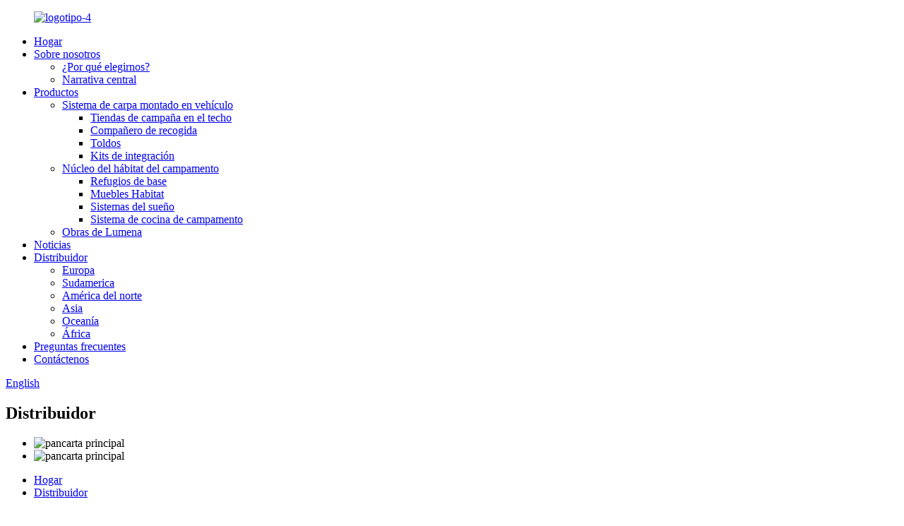

--- FILE ---
content_type: text/html
request_url: https://www.iwildland.com/es/dealer/
body_size: 17651
content:
<!DOCTYPE html>  <html dir="ltr" lang="es">  <head>  <!-- Google Tag Manager -->  <script>(function(w,d,s,l,i){w[l]=w[l]||[];w[l].push({'gtm.start':
new Date().getTime(),event:'gtm.js'});var f=d.getElementsByTagName(s)[0],
j=d.createElement(s),dl=l!='dataLayer'?'&l='+l:'';j.async=true;j.src=
'https://www.googletagmanager.com/gtm.js?id='+i+dl;f.parentNode.insertBefore(j,f);
})(window,document,'script','dataLayer','GTM-KQBTLTGD');</script>  <!-- End Google Tag Manager -->    <meta name="google-site-verification" content="LuakBdKn4qOFPlAEs-6jP3CS-iHTiQDfDfMerblhhTk" />  <meta http-equiv="Content-Type" content="text/html; charset=UTF-8" />  <!-- Google tag (gtag.js) --> <script async src="https://www.googletagmanager.com/gtag/js?id=G-X2W7KDJFNC"></script> <script> window.dataLayer = window.dataLayer || []; function gtag(){dataLayer.push(arguments);} gtag('js', new Date()); gtag('config', 'G-X2W7KDJFNC'); </script>  <title>Distribuidor - WildLand International Inc.</title>  <meta name="viewport" content="width=device-width,initial-scale=1,minimum-scale=1,maximum-scale=1,user-scalable=no">  <link rel="apple-touch-icon-precomposed" href="">  <meta name="format-detection" content="telephone=no">  <meta name="apple-mobile-web-app-capable" content="yes">  <meta name="apple-mobile-web-app-status-bar-style" content="black">  <meta property="og:url" content="https://iwildland.com:443/dealer/"/>  <meta property="og:title" content="Dealer"/>  <meta property="og:description" content="			Belgium 			Czech Republic 			Germany 			 Luxembourg 			NORWAY 			Poland 			Romania 			The Netherlands 			Slovenia 			Sweden 			Spain 			Switzerland 			France 			Iceland 			Portugal 			Andorra 			Ireland 			Macedonia 			Republic of Lithuania 			Estonia 			Latvia 			Austria 			Greece 			Italy 		..."/>  <meta property="og:type" content="product"/>  <meta property="og:site_name" content="https://www.iwildland.com/"/>  <link href="//cdn.globalso.com/iwildland/style/global/style.css" rel="stylesheet">  <link href="//cdn.globalso.com/iwildland/style/public/public.css" rel="stylesheet">  <link href="https://cdncn.goodao.net/lite-yt-embed.css" rel="stylesheet">    <link rel="shortcut icon" href="//cdnus.globalso.com/iwildland/32x32.png" />  <meta name="author" content="gd-admin"/> <meta name="description" itemprop="description" content="Bélgica República Checa Alemania Luxemburgo NORUEGA Polonia Rumanía El" />   <link href="//cdn.globalso.com/hide_search.css" rel="stylesheet"/><link href="//www.iwildland.com/style/es.html.css" rel="stylesheet"/><link rel="alternate" hreflang="es" href="https://www.iwildland.com/es/" /><link rel="canonical"  href="https://www.iwildland.com/es/dealer/" /></head>  <body>  <!-- Google Tag Manager (noscript) -->  <noscript><iframe src="https://www.googletagmanager.com/ns.html?id=GTM-KQBTLTGD"  height="0" width="0" style="display:none;visibility:hidden"></iframe></noscript>  <!-- End Google Tag Manager (noscript) -->  <div class="container">     <!-- web_head start -->        <header class="web_head index_web_head">           <section class="head_layer">              <div class="layout">                 <figure class="logo"> <a href="/es/">			<img src="//cdnus.globalso.com/iwildland/logo-4.png" alt="logotipo-4">  				</a></figure>                 <nav class="nav_wrap">                    <ul class="head_nav">                       <li><a href="/es/">Hogar</a></li> <li><a href="/es/about-us-2/">Sobre nosotros</a> <ul class="sub-menu"> 	<li><a href="/es/about-us-2/">¿Por qué elegirnos?</a></li> 	<li><a href="/es/core-narrative/">Narrativa central</a></li> </ul> </li> <li><a href="/es/products/">Productos</a> <ul class="sub-menu"> 	<li><a href="/es/vehicle-mounted-tent-system/">Sistema de carpa montado en vehículo</a> 	<ul class="sub-menu"> 		<li><a href="/es/roof-tent/">Tiendas de campaña en el techo</a></li> 		<li><a href="/es/pickup-mate/">Compañero de recogida</a></li> 		<li><a href="/es/awning-annex/">Toldos</a></li> 		<li><a href="/es/accesories/">Kits de integración</a></li> 	</ul> </li> 	<li><a href="/es/camp-habitat-core/">Núcleo del hábitat del campamento</a> 	<ul class="sub-menu"> 		<li><a href="/es/camping-tent-products/">Refugios de base</a></li> 		<li><a href="/es/outdoor-furniture/">Muebles Habitat</a></li> 		<li><a href="/es/sleeping-bag/">Sistemas del sueño</a></li> 		<li><a href="/es/camp-kitchen-system/">Sistema de cocina de campamento</a></li> 	</ul> </li> 	<li><a href="/es/outdoor-lighting/">Obras de Lumena</a></li> </ul> </li> <li><a href="/es/news/">Noticias</a></li> <li class="nav-current current-menu-ancestor current-menu-parent"><a href="/es/dealer/">Distribuidor</a> <ul class="sub-menu"> 	<li class="nav-current"><a href="/es/dealer/#europe">Europa</a></li> 	<li class="nav-current"><a href="/es/dealer/#south_america">Sudamerica</a></li> 	<li class="nav-current"><a href="/es/dealer/#north_america">América del norte</a></li> 	<li class="nav-current"><a href="/es/dealer/#asia">Asia</a></li> 	<li class="nav-current"><a href="/es/dealer/#oceania">Oceanía</a></li> 	<li class="nav-current"><a href="/es/dealer/#africa">África</a></li> </ul> </li> <li><a href="/es/faqs/">Preguntas frecuentes</a></li> <li><a href="/es/contact-us/">Contáctenos</a></li>                   </ul>                 </nav>                 <div class="head_right">                    <b id="btn-search" class="btn--search"></b>                    <div class="change-language ensemble">   <div class="change-language-info">     <div class="change-language-title medium-title">        <div class="language-flag language-flag-en"><a href="https://www.iwildland.com"><b class="country-flag"></b><span>English</span> </a></div>        <b class="language-icon"></b>      </div> 	<div class="change-language-cont sub-content">         <div class="empty"></div>     </div>   </div> </div> <!--theme260-->                  </div>              </div>           </section>        </header>        <!--// web_head end -->     <!-- sys_sub_head -->     <section class="sys_sub_head">       <!-- swiper -->           <h1 class="sub_head_title">Distribuidor</h1>           <div class="head_bn_slider">         <ul class="head_bn_items swiper-wrapper">                       <li class="head_bn_item swiper-slide"><img src="//cdnus.globalso.com/iwildland/产品中心banner3-1.jpg" alt="pancarta principal"></li>                     <li class="head_bn_item swiper-slide"><img src="//cdnus.globalso.com/iwildland/产品中心banner1.jpg" alt="pancarta principal"></li>                     </ul>              </div>       <!--<div class="swiper-control">-->       <!--    <div class="swiper-pagination"></div>-->       <!--</div>-->     </section> <div class="path_bar">   <div class="layout">     <ul>      <li> <a itemprop="breadcrumb" href="https://www.iwildland.com/es">Hogar</a></li><li> <a href="#">Distribuidor</a></li>     </ul>   </div> </div>          <section class="web_main page_main">      <div class="layout">              <article class="entry blog-article">   <div class="fl-builder-content fl-builder-content-1256 fl-builder-content-primary fl-builder-global-templates-locked" data-post-id="1256"><div class="fl-row fl-row-full-width fl-row-bg-none fl-node-630c8ed689efc dealer_box europe" data-node="630c8ed689efc"> 	<div class="fl-row-content-wrap"> 				<div class="fl-row-content fl-row-full-width fl-node-content"> 		 <div class="fl-col-group fl-node-630cdff8b7e9f" data-node="630cdff8b7e9f"> 			<div class="fl-col fl-node-630cdff8b80e7" data-node="630cdff8b80e7" style="width: 100%;"> 	<div class="fl-col-content fl-node-content"> 	<div id="europe" class="fl-module fl-module-icon fl-node-630cdecfe4019" data-node="630cdecfe4019" data-animation-delay="0.0"> 	<div class="fl-module-content fl-node-content"> 		<div class="fl-icon-wrap"> 	<span class="fl-icon"> 				<i class="fa fa-map-marker"></i>  			</span> 	 		<div class="fl-icon-text"> 				<h2><strong><span style="font-size: x-large; color: #050505;">Europa</span></strong></h2>			</div> 	</div> 	</div> </div>	</div> </div>	</div>  <div class="fl-col-group fl-node-630cd6cd84071" data-node="630cd6cd84071"> 			<div class="fl-col fl-node-630cd6cd841c6" data-node="630cd6cd841c6" style="width: 100%;"> 	<div class="fl-col-content fl-node-content"> 	<div class="fl-module fl-module-tabs fl-node-630cd6cd83f7b" data-node="630cd6cd83f7b" data-animation-delay="0.0"> 	<div class="fl-module-content fl-node-content"> 		<div class="fl-tabs fl-tabs-horizontal fl-clearfix">  	<div class="fl-tabs-labels fl-clearfix"> 				<div class="fl-tabs-label fl-tab-active" data-index="0">Bélgica</div> 				<div class="fl-tabs-label" data-index="1">República Checa</div> 				<div class="fl-tabs-label" data-index="2">Alemania</div> 				<div class="fl-tabs-label" data-index="3">Luxemburgo</div> 				<div class="fl-tabs-label" data-index="4">NORUEGA</div> 				<div class="fl-tabs-label" data-index="5">Polonia</div> 				<div class="fl-tabs-label" data-index="6">Rumania</div> 				<div class="fl-tabs-label" data-index="7">Países Bajos</div> 				<div class="fl-tabs-label" data-index="8">Eslovenia</div> 				<div class="fl-tabs-label" data-index="9">Suecia</div> 				<div class="fl-tabs-label" data-index="10">España</div> 				<div class="fl-tabs-label" data-index="11">Suiza</div> 				<div class="fl-tabs-label" data-index="12">Francia</div> 				<div class="fl-tabs-label" data-index="13">Islandia</div> 				<div class="fl-tabs-label" data-index="14">Portugal</div> 				<div class="fl-tabs-label" data-index="15">Andorra</div> 				<div class="fl-tabs-label" data-index="16">Irlanda</div> 				<div class="fl-tabs-label" data-index="17">macedonia</div> 				<div class="fl-tabs-label" data-index="18">República de Lituania</div> 				<div class="fl-tabs-label" data-index="19">Estonia</div> 				<div class="fl-tabs-label" data-index="20">Letonia</div> 				<div class="fl-tabs-label" data-index="21">Austria</div> 				<div class="fl-tabs-label" data-index="22">Grecia</div> 				<div class="fl-tabs-label" data-index="23">Italia</div> 				<div class="fl-tabs-label" data-index="24">Rusia</div> 				<div class="fl-tabs-label" data-index="25">Albania</div> 			</div> 	 	<div class="fl-tabs-panels fl-clearfix"> 				<div class="fl-tabs-panel"> 			<div class="fl-tabs-label fl-tabs-panel-label fl-tab-active" data-index="0"> 				<span>Bélgica</span> 				<i class="fa"></i> 			</div> 			<div class="fl-tabs-panel-content fl-clearfix fl-tab-active" data-index="0"> 				<p>Maestro del perro</p> <p>Dorpstraat 43, 6582 AL Heumen<br />Países Bajos</p> <p><a href="http://www.dachzeltmeister.com/"><span style="text-decoration: underline;">www.dachzeltmeister.com</span></a></p> 			</div> 		</div> 				<div class="fl-tabs-panel"> 			<div class="fl-tabs-label fl-tabs-panel-label" data-index="1"> 				<span>República Checa</span> 				<i class="fa fa-plus"></i> 			</div> 			<div class="fl-tabs-panel-content fl-clearfix" data-index="1"> 				<p>VADIUMLOV sro<br />Sokolská 294<br />470 01 Česká Lípa<br />REPÚBLICA CHECA</p> <p>Teléfono: +420 777 846 444<br /> <a href="http://www.vadiumkatalog.cz" target="_blank">Web: www.vadiumkatalog.cz</a></p> 			</div> 		</div> 				<div class="fl-tabs-panel"> 			<div class="fl-tabs-label fl-tabs-panel-label" data-index="2"> 				<span>Alemania</span> 				<i class="fa fa-plus"></i> 			</div> 			<div class="fl-tabs-panel-content fl-clearfix" data-index="2"> 				<p>Maestro del perro<br />Dorpstraat 43, 6582 AL Heumen<br />Países Bajos<br /> <a href="/eswww.dachzeltmeister.com">www.dachzeltmeister.com</a></p> <p>CAMPWERK GmbH<br />Calle Stahl 25<br />42551 Velbert<br />Alemania<br />Teléfono: +49 2327 40701-0<br />Fax: +49 2327 40701-50<br />Sitio web:<a href="/eswww.iwildland.shop">www.iwildland.shop</a><br />Correo electrónico:<a href="mailto:service@iwildland.shop">service@iwildland.shop</a></p> 			</div> 		</div> 				<div class="fl-tabs-panel"> 			<div class="fl-tabs-label fl-tabs-panel-label" data-index="3"> 				<span>Luxemburgo</span> 				<i class="fa fa-plus"></i> 			</div> 			<div class="fl-tabs-panel-content fl-clearfix" data-index="3"> 				<p>Maestro del perro</p> <p>Dorpstraat 43, 6582 AL Heumen<br />Países Bajos</p> <p><a href="http://www.dachzeltmeister.com/"><span style="text-decoration: underline;">www.dachzeltmeister.com</span></a></p> 			</div> 		</div> 				<div class="fl-tabs-panel"> 			<div class="fl-tabs-label fl-tabs-panel-label" data-index="4"> 				<span>NORUEGA</span> 				<i class="fa fa-plus"></i> 			</div> 			<div class="fl-tabs-panel-content fl-clearfix" data-index="4"> 				<p>Mjåvannsvegen 51,<br />4628 Kristiansand S., Noruega<br /> <a href="https://friluftsoutlet.no/" target="_blank">https://friluftsoutlet.no/</a></p> 			</div> 		</div> 				<div class="fl-tabs-panel"> 			<div class="fl-tabs-label fl-tabs-panel-label" data-index="5"> 				<span>Polonia</span> 				<i class="fa fa-plus"></i> 			</div> 			<div class="fl-tabs-panel-content fl-clearfix" data-index="5"> 				<p>Campamento sobre ruedas<br />Małkowo 12<br />83-330 Żukowo<br />Polonia<br /> <a href="http://www.Camp4wheels.pl" target="_blank">www.Camp4wheels.pl</a>;<a href="http://www.wildland.pl" target="_blank">www.wildland.pl</a></p> 			</div> 		</div> 				<div class="fl-tabs-panel"> 			<div class="fl-tabs-label fl-tabs-panel-label" data-index="6"> 				<span>Rumania</span> 				<i class="fa fa-plus"></i> 			</div> 			<div class="fl-tabs-panel-content fl-clearfix" data-index="6"> 				<p>eMudding SRL</p> <p>Bem József, FN, Târgu Secuiesc, Rumania</p> <p>Teléfono: +40724308632</p> <p><a href="https://emudding.ro/">https://emudding.ro/</a></p> 			</div> 		</div> 				<div class="fl-tabs-panel"> 			<div class="fl-tabs-label fl-tabs-panel-label" data-index="7"> 				<span>Países Bajos</span> 				<i class="fa fa-plus"></i> 			</div> 			<div class="fl-tabs-panel-content fl-clearfix" data-index="7"> 				<p>Maestro del perro<br />Dorpstraat 43, 6582 AL Heumen<br />Países Bajos<br /> <a href="/eswww.dachzeltmeister.com">www.dachzeltmeister.com</a></p> <p>Obelisco<br />Misterweg 179<br />7102 EN Winterswijk<br />Países Bajos<br /> <a href="http://www.obelink.nl"><span>www.obelink.nl</span></a></p> <p>El ingenio de Schijndel<br />Calle Rooiseweg 22<br />5481 SJ Schijndel<br />Países Bajos<br /> <a href="http://www.dewitschijndel.nl"><span>www.dewitschijndel.nl</span></a></p> 			</div> 		</div> 				<div class="fl-tabs-panel"> 			<div class="fl-tabs-label fl-tabs-panel-label" data-index="8"> 				<span>Eslovenia</span> 				<i class="fa fa-plus"></i> 			</div> 			<div class="fl-tabs-panel-content fl-clearfix" data-index="8"> 				<p>Maestro del perro</p> <p>Dorpstraat 43, 6582 AL Heumen<br />Países Bajos</p> <p><a href="http://www.dachzeltmeister.com/"><span style="text-decoration: underline;">www.dachzeltmeister.com</span></a></p> 			</div> 		</div> 				<div class="fl-tabs-panel"> 			<div class="fl-tabs-label fl-tabs-panel-label" data-index="9"> 				<span>Suecia</span> 				<i class="fa fa-plus"></i> 			</div> 			<div class="fl-tabs-panel-content fl-clearfix" data-index="9"> 				<p><a href="https://overlandexperten.com/" target="_blank"></a></p> <p>Expertos en viajes terrestres</p> <p>Göteborgsvägen 679, 434 96 Kungsbacka</p> <p>Teléfono: 0300-38770</p> <p>Mail: info@overlandexperten.com</p> <p><a href="https://overlandexperten.com/">https://overlandexperten.com/</a></p> 			</div> 		</div> 				<div class="fl-tabs-panel"> 			<div class="fl-tabs-label fl-tabs-panel-label" data-index="10"> 				<span>España</span> 				<i class="fa fa-plus"></i> 			</div> 			<div class="fl-tabs-panel-content fl-clearfix" data-index="10"> 				<p>MISUTONIDA SL<br />POL. INDIANA. DE A VEIGADAÑA (PEMOS) - AS BALOUTAS 6<br />36416 MOS PONTEVEDRA<br />ESPAÑA</p> <p>Teléfono: +34 986378338<br /> <a href="http://www.4x4misutonida.com" target="_blank">www.4x4misutonida.com</a></p> <p><a href="http://www.4x4misutonida.com" target="_blank"> </a></p> 			</div> 		</div> 				<div class="fl-tabs-panel"> 			<div class="fl-tabs-label fl-tabs-panel-label" data-index="11"> 				<span>Suiza</span> 				<i class="fa fa-plus"></i> 			</div> 			<div class="fl-tabs-panel-content fl-clearfix" data-index="11"> 				<p>Fischingerstrasse 66<br />entrada 12a<br />8370 sirnach<br />Suiza</p> <p><a href="http://www.solo-products.ch" target="_blank">www.solo-products.ch</a></p> 			</div> 		</div> 				<div class="fl-tabs-panel"> 			<div class="fl-tabs-label fl-tabs-panel-label" data-index="12"> 				<span>Francia</span> 				<i class="fa fa-plus"></i> 			</div> 			<div class="fl-tabs-panel-content fl-clearfix" data-index="12"> 				<p>Combishop SAS</p> <p>44640 Le Pellerin<br />Teléfono: 06 95 44 34 24<br /> <a href="https://www.kombishop.fr/">https://www.kombishop.fr/</a></p> <p>Gmovia</p> <p>69290 Pollionnay, Francia<br />Teléfono: 07 71 55 31 31<br /> <a href="http://www.gmovia.com/">http://www.gmovia.com/</a></p> <p>iNómadas<br />17 Rue de Loureau, 64680 Ogeu-Les-Bains<br />Francia<br /> <a href="https://www.inomads.fr/">www.inomads.fr</a></p> <p>Bigfic<br />Avenue de croix sud, 111000 Narbona, Francia<br />Teléfono: 0468424424<br />Sitio web:<a href="https://www.bigfic.fr/329-mobilier-exterieur">https://www.bigfic.fr/329-mobilier-exterieur</a></p> 			</div> 		</div> 				<div class="fl-tabs-panel"> 			<div class="fl-tabs-label fl-tabs-panel-label" data-index="13"> 				<span>Islandia</span> 				<i class="fa fa-plus"></i> 			</div> 			<div class="fl-tabs-panel-content fl-clearfix" data-index="13"> 				<p>Grettisverk ehf</p> <p>Klapparstígur 9, 101 Reikiavik, Islandia</p> <p>Teléfono: +354 8200300 +354 7694545</p> <p>web:<a href="http://www.topptjold.is/"><span style="text-decoration: underline;">www.topptjold.is</span></a></p> 			</div> 		</div> 				<div class="fl-tabs-panel"> 			<div class="fl-tabs-label fl-tabs-panel-label" data-index="14"> 				<span>Portugal</span> 				<i class="fa fa-plus"></i> 			</div> 			<div class="fl-tabs-panel-content fl-clearfix" data-index="14"> 				<p>MISUTONIDA SL<br />POL. INDIANA. DE A VEIGADAÑA (PEMOS) - AS BALOUTAS 6<br />36416 MOS PONTEVEDRA<br />ESPAÑA</p> <p>Teléfono: +34 986378338<br /> <a href="http://www.4x4misutonida.com/">www.4x4misutonida.com</a></p> 			</div> 		</div> 				<div class="fl-tabs-panel"> 			<div class="fl-tabs-label fl-tabs-panel-label" data-index="15"> 				<span>Andorra</span> 				<i class="fa fa-plus"></i> 			</div> 			<div class="fl-tabs-panel-content fl-clearfix" data-index="15"> 				<p>MISUTONIDA SL<br />POL. INDIANA. DE A VEIGADAÑA (PEMOS) - AS BALOUTAS 6<br />36416 MOS PONTEVEDRA<br />ESPAÑA</p> <p>Teléfono: +34 986378338<br /> <a href="http://www.4x4misutonida.com/"><span style="text-decoration: underline;">Www.4x4misutonida.Com</span></a></p> 			</div> 		</div> 				<div class="fl-tabs-panel"> 			<div class="fl-tabs-label fl-tabs-panel-label" data-index="16"> 				<span>Irlanda</span> 				<i class="fa fa-plus"></i> 			</div> 			<div class="fl-tabs-panel-content fl-clearfix" data-index="16"> 				<p> </p> <p>AVENTURAS EN TECHO DE OVERLAND PROTECTION SYSTEMS LTD.<span style="font-family: 宋体;">（</span><span style="font-family: Arial;">Agente exclusivo de la tienda de techo Wild Land y sus accesorios</span><span style="font-family: 宋体;">）</span><br />Unidad 5 - Parque Empresarial Cappoquin, Polígono Industrial, P51RW56<br />TELÉFONO: +353894257040</p> <p>https://www.rooftentadventures.com/</p> <p>https://www.facebook.com/rooftentadventures/</p> <p><a href="https://www.instagram.com/rooftentadv/?hl=en">https://www.instagram.com/rooftentadv/?hl=es</a></p> 			</div> 		</div> 				<div class="fl-tabs-panel"> 			<div class="fl-tabs-label fl-tabs-panel-label" data-index="17"> 				<span>macedonia</span> 				<i class="fa fa-plus"></i> 			</div> 			<div class="fl-tabs-panel-content fl-clearfix" data-index="17"> 				<p>DIKOS TREJD DOOEL</p> <p>calle Krizevska br.12 P.fah 158</p> <p>2300 Kocani</p> <p>macedonia</p> <p>Móvil: +389 70 725 157</p> <p>sitio web:<a href="http://www.dikos.mk/">www.dikos.mk</a></p> 			</div> 		</div> 				<div class="fl-tabs-panel"> 			<div class="fl-tabs-label fl-tabs-panel-label" data-index="18"> 				<span>República de Lituania</span> 				<i class="fa fa-plus"></i> 			</div> 			<div class="fl-tabs-panel-content fl-clearfix" data-index="18"> 				<p><span style="font-family: Calibri;">Campamento sobre ruedas</span><br /> <span style="font-family: Calibri;">Małkowo 12</span><br /> <span style="font-family: Calibri;">83-330 Żukowo</span><br /> <span style="font-family: Calibri;">Polonia</span></p> <p><a href="http://www.camp4wheels.pl/"><span><span style="font-family: Calibri;">www.Camp4wheels.pl</span></span></a><span style="font-family: Calibri;">;</span><a href="http://www.wildland.pl/"><span><span style="font-family: Calibri;">www.wildland.pl</span></span></a></p> 			</div> 		</div> 				<div class="fl-tabs-panel"> 			<div class="fl-tabs-label fl-tabs-panel-label" data-index="19"> 				<span>Estonia</span> 				<i class="fa fa-plus"></i> 			</div> 			<div class="fl-tabs-panel-content fl-clearfix" data-index="19"> 				<p><span style="font-family: Calibri;">Campamento sobre ruedas</span><br /> <span style="font-family: Calibri;">Małkowo 12</span><br /> <span style="font-family: Calibri;">83-330 Żukowo</span><br /> <span style="font-family: Calibri;">Polonia</span></p> <p><a href="http://www.camp4wheels.pl/"><span><span style="font-family: Calibri;">www.Camp4wheels.pl</span></span></a><span style="font-family: Calibri;">;</span><a href="http://www.wildland.pl/"><span><span style="font-family: Calibri;">www.wildland.pl</span></span></a></p> 			</div> 		</div> 				<div class="fl-tabs-panel"> 			<div class="fl-tabs-label fl-tabs-panel-label" data-index="20"> 				<span>Letonia</span> 				<i class="fa fa-plus"></i> 			</div> 			<div class="fl-tabs-panel-content fl-clearfix" data-index="20"> 				<p><span style="font-family: Calibri;">Campamento sobre ruedas</span><br /> <span style="font-family: Calibri;">Małkowo 12</span><br /> <span style="font-family: Calibri;">83-330 Żukowo</span><br /> <span style="font-family: Calibri;">Polonia</span></p> <p><a href="http://www.camp4wheels.pl/"><span><span style="font-family: Calibri;">www.Camp4wheels.pl</span></span></a><span style="font-family: Calibri;">;</span><a href="http://www.wildland.pl/"><span><span style="font-family: Calibri;">www.wildland.pl</span></span></a></p> <div id="gtx-trans" style="position: absolute; left: -10px; top: 107.6px;"></div> 			</div> 		</div> 				<div class="fl-tabs-panel"> 			<div class="fl-tabs-label fl-tabs-panel-label" data-index="21"> 				<span>Austria</span> 				<i class="fa fa-plus"></i> 			</div> 			<div class="fl-tabs-panel-content fl-clearfix" data-index="21"> 				<p>Maestro del perro</p> <p>Dorpstraat 43, 6582 AL Heumen<br />Países Bajos</p> <p><a href="http://www.dachzeltmeister.com/"><span style="text-decoration: underline;">www.dachzeltmeister.com</span></a></p> <div id="gtx-trans" style="position: absolute; left: 49px; top: 102.4px;"></div> 			</div> 		</div> 				<div class="fl-tabs-panel"> 			<div class="fl-tabs-label fl-tabs-panel-label" data-index="22"> 				<span>Grecia</span> 				<i class="fa fa-plus"></i> 			</div> 			<div class="fl-tabs-panel-content fl-clearfix" data-index="22"> 				<p><span style="font-family: Calibri;">XPOWER</span></p> <p><span style="font-family: Calibri;">N.º de IVA: 044734748, IMPUESTO DE HERAKLION</span></p> <p><span style="font-family: Calibri;">Accesorios todoterreno y Jeep</span></p> <p><span style="font-family: Calibri;">Calle Hristomihali Xilouri, 59. 71304, Heraclión, Creta, Grecia</span></p> <p><span style="font-family: Calibri;">Hacer negocios como Kouklinos Aristidis</span></p> <p><span style="font-family: Calibri;">Teléfono: 0030-2810-315130, 0030-2810-313073</span></p> <p><a href="https://www.x-power.gr/"><span style="text-decoration: underline;"><span style="font-family: Calibri;">https://www.x-power.gr/</span></span></a></p> 			</div> 		</div> 				<div class="fl-tabs-panel"> 			<div class="fl-tabs-label fl-tabs-panel-label" data-index="23"> 				<span>Italia</span> 				<i class="fa fa-plus"></i> 			</div> 			<div class="fl-tabs-panel-content fl-clearfix" data-index="23"> 				<p>Arrigoni Accessori SRL<br />Via Meucci 4 , 20875 Burago di Molgora (MB) Italia<br />Teléfono: +39 0396080430<br /> <a href="/eswww.arrigoni4x4.it">www.arrigoni4x4.it</a></p> 			</div> 		</div> 				<div class="fl-tabs-panel"> 			<div class="fl-tabs-label fl-tabs-panel-label" data-index="24"> 				<span>Rusia</span> 				<i class="fa fa-plus"></i> 			</div> 			<div class="fl-tabs-panel-content fl-clearfix" data-index="24"> 				<p>ESPARTO</p> <p><span style="font-family: Arial;">Sitio web:</span><a href="https://www.autoventuri.ru/"><span style="text-decoration: underline;">https://www.autoventuri.ru</span></a></p> <p><span style="font-family: Arial;">URL del enlace:</span><a href="https://www.autoventuri.ru/catalog/?sort=CATALOG_AVAILABLE&order=desc&q=WILD+LAND&s=%D0%9D%D0%B0%D0%B9%D1%82%D0%B8"><span style="text-decoration: underline;"><span style="font-family: Arial;">https://www.autoventuri.ru/catalog/?sort=CATALOG_AVAILABLE&order=desc&q=WILD+LAND&s=%D0%9D%D0%B0%D0%B9%D1%82%D0%B8</span></span></a></p> <p><span style="font-family: Arial;">DIRECCIÓN:</span>VOLOKOLAMSKOE SH. EDIFICIO N.º 15/22, ALOJAMIENTO IX, PLANTA SÓTANO, HABITACIÓN 6A, 6B POSADA 7743799555 OGRN 1107746939464<br />Teléfono: +7 (499) 444-84-45<br />+7 (901) 546-39-48<br /> E-mail: info@autoventuri.ru</p> <p> </p> <p>LLC EVERFAST</p> <p><a href="/eswww.росавтотуризм.com">www.росавтотуризм.com</a></p> <p>VK <a href="https://vk.com/id287216034">https://vk.com/id287216034</a></p> <p>TELEGRAMA<a href="https://t.me/Rosavtoturizm">https://t.me/Rosavtoturizm</a></p> <p>RUTUBE<a href="https://rutube.ru/channel/32651861/">https://rutube.ru/channel/32651861/</a></p> <p>YOUTUBE<a href="https://www.youtube.com/@РосАвтоТуризм">https://www.youtube.com/@РосАвтоТуризм</a></p> <p>@РосАвтоТуризм</p> <p>+7 925 771 2443</p> <p>+7 916 959 08 50</p> <p> </p> <p>CENADOR<br />Sitio web:<a href="https://arbr-shop.ru/">https://arbr-shop.ru/</a><br />Teléfono/WhatsApp/TG: +79147170707<br />Inst: el nido del techo</p> <p class="MsoNormal"><a href="http://www.xn--80aepdvhcmegnbn.com/"><span style="text-decoration: underline;"><span class="15" style="font-family: Calibri; color: #0000ff;">www.росавтотуризм.com</span></span></a></p> <p class="MsoNormal"><span style="mso-spacerun: 'yes'; font-family: Calibri; mso-fareast-font-family: 宋体; mso-bidi-font-family: 'Times New Roman'; font-size: 10.5000pt; mso-font-kerning: 1.0000pt;">VK </span><a href="https://vk.com/id287216034"><span style="text-decoration: underline;"><span class="15" style="font-family: Calibri; color: #0000ff;">https://vk.com/id287216034</span></span></a><span style="mso-spacerun: 'yes'; font-family: Calibri; mso-fareast-font-family: 宋体; mso-bidi-font-family: 'Times New Roman'; font-size: 10.5000pt; mso-font-kerning: 1.0000pt;"> </span></p> <p class="MsoNormal"><span style="mso-spacerun: 'yes'; font-family: Calibri; mso-fareast-font-family: 宋体; mso-bidi-font-family: 'Times New Roman'; font-size: 10.5000pt; mso-font-kerning: 1.0000pt;">TELEGRAMA</span><a href="https://t.me/Rosavtoturizm"><span style="text-decoration: underline;"><span class="15" style="font-family: Calibri; color: #0000ff;">https://t.me/Rosavtoturizm</span></span></a></p> <p class="MsoNormal"><span style="mso-spacerun: 'yes'; font-family: Calibri; mso-fareast-font-family: 宋体; mso-bidi-font-family: 'Times New Roman'; font-size: 10.5000pt; mso-font-kerning: 1.0000pt;">RUTUBE</span><a href="https://rutube.ru/channel/32651861/"><span style="text-decoration: underline;"><span class="15" style="font-family: Calibri; color: #0000ff;">https://rutube.ru/channel/32651861/</span></span></a></p> <p class="MsoNormal"><span style="mso-spacerun: 'yes'; font-family: Calibri; mso-fareast-font-family: 宋体; mso-bidi-font-family: 'Times New Roman'; font-size: 10.5000pt; mso-font-kerning: 1.0000pt;">YOUTUBE</span><a href="https://www.youtube.com/@%D0%A0%D0%BE%D1%81%D0%90%D0%B2%D1%82%D0%BE%D0%A2%D1%83%D1%80%D0%B8%D0%B7%D0%BC"><span style="text-decoration: underline;"><span class="15" style="font-family: Calibri; color: #0000ff;">https://www.youtube.com/@РосАвтоТуризм</span></span></a></p> <p class="MsoNormal"><span style="mso-spacerun: 'yes'; font-family: Calibri; mso-fareast-font-family: 宋体; mso-bidi-font-family: 'Times New Roman'; font-size: 10.5000pt; mso-font-kerning: 1.0000pt;">@РосАвтоТуризм</span></p> <p class="MsoNormal"><span style="mso-spacerun: 'yes'; font-family: Calibri; mso-fareast-font-family: 宋体; mso-bidi-font-family: 'Times New Roman'; font-size: 10.5000pt; mso-font-kerning: 1.0000pt;">+7 925 771 2443</span></p> <p class="MsoNormal"><span style="mso-spacerun: 'yes'; font-family: Calibri; mso-fareast-font-family: 宋体; mso-bidi-font-family: 'Times New Roman'; font-size: 10.5000pt; mso-font-kerning: 1.0000pt;">+7 916 959 08 50</span></p> 			</div> 		</div> 				<div class="fl-tabs-panel"> 			<div class="fl-tabs-label fl-tabs-panel-label" data-index="25"> 				<span>Albania</span> 				<i class="fa fa-plus"></i> 			</div> 			<div class="fl-tabs-panel-content fl-clearfix" data-index="25"> 				<p>Primera tienda</p> <p><a href="/eswww.firststore.al">www.firststore.al</a><br />Teléfono: 00355682144712<br />Dirección: Qendra Tregtare Casa Italia Autostrada Tirane- Durres km 0 kashar Tirane,123/33 -N7, ZK2679</p> 			</div> 		</div> 			</div> 	 </div>	</div> </div>	</div> </div>	</div>  <div class="fl-col-group fl-node-630c8f08034f4 fl-col-group-equal-height fl-col-group-align-top" data-node="630c8f08034f4"> 			<div class="fl-col fl-node-630c8fc0a18e0" data-node="630c8fc0a18e0" style="width: 100%;"> 	<div class="fl-col-content fl-node-content"> 	<div class="fl-module fl-module-rich-text fl-node-630c8f080340d" data-node="630c8f080340d" data-animation-delay="0.0"> 	<div class="fl-module-content fl-node-content"> 		<div class="fl-rich-text"> 	</div>	</div> </div>	</div> </div>	</div> 		</div> 	</div> </div><div class="fl-row fl-row-full-width fl-row-bg-none fl-node-630cd9fcea550 dealer_box" data-node="630cd9fcea550"> 	<div class="fl-row-content-wrap"> 				<div class="fl-row-content fl-row-full-width fl-node-content"> 		 <div class="fl-col-group fl-node-630cdfdc8b330" data-node="630cdfdc8b330"> 			<div class="fl-col fl-node-630cdfdc8b55f" data-node="630cdfdc8b55f" style="width: 100%;"> 	<div class="fl-col-content fl-node-content"> 	<div id="south_america" class="fl-module fl-module-icon fl-node-630cdff4660c0" data-node="630cdff4660c0" data-animation-delay="0.0"> 	<div class="fl-module-content fl-node-content"> 		<div class="fl-icon-wrap"> 	<span class="fl-icon"> 				<i class="fa fa-map-marker"></i>  			</span> 	 		<div class="fl-icon-text"> 				<h2><strong><span style="font-size: x-large; color: #050505;">Sudamerica</span></strong></h2>			</div> 	</div> 	</div> </div>	</div> </div>	</div>  <div class="fl-col-group fl-node-630cd9fcea9af" data-node="630cd9fcea9af"> 			<div class="fl-col fl-node-630cd9fcea9eb" data-node="630cd9fcea9eb" style="width: 100%;"> 	<div class="fl-col-content fl-node-content"> 	<div class="fl-module fl-module-tabs fl-node-630cd9fcea9fe" data-node="630cd9fcea9fe" data-animation-delay="0.0"> 	<div class="fl-module-content fl-node-content"> 		<div class="fl-tabs fl-tabs-horizontal fl-clearfix">  	<div class="fl-tabs-labels fl-clearfix"> 				<div class="fl-tabs-label fl-tab-active" data-index="0">Argentina</div> 				<div class="fl-tabs-label" data-index="1">Chile</div> 				<div class="fl-tabs-label" data-index="2">Bolivia</div> 				<div class="fl-tabs-label" data-index="3">República Dominicana</div> 				<div class="fl-tabs-label" data-index="4">Brasil</div> 			</div> 	 	<div class="fl-tabs-panels fl-clearfix"> 				<div class="fl-tabs-panel"> 			<div class="fl-tabs-label fl-tabs-panel-label fl-tab-active" data-index="0"> 				<span>Argentina</span> 				<i class="fa"></i> 			</div> 			<div class="fl-tabs-panel-content fl-clearfix fl-tab-active" data-index="0"> 				<p>RINOCERONTE 4X4</p> <p>Av Sabattini 2055 B° Maipú Córdoba<br />ID fiscal 33-70703725-9<br />Gral. Manuel Savio 5150<br /> <a href="https://rhino4x4.com.ar/" target="_blank">https://rhino4x4.com.ar/</a></p> 			</div> 		</div> 				<div class="fl-tabs-panel"> 			<div class="fl-tabs-label fl-tabs-panel-label" data-index="1"> 				<span>Chile</span> 				<i class="fa fa-plus"></i> 			</div> 			<div class="fl-tabs-panel-content fl-clearfix" data-index="1"> 				<p>Andes Wild Land SPA<br />Irarrazaval 4600 B, Ñuñoa<br />Teléfono: 961907674<br /> <a href="http://www.awl.cl" target="_blank">www.awl.cl</a></p> <p> </p> 			</div> 		</div> 				<div class="fl-tabs-panel"> 			<div class="fl-tabs-label fl-tabs-panel-label" data-index="2"> 				<span>Bolivia</span> 				<i class="fa fa-plus"></i> 			</div> 			<div class="fl-tabs-panel-content fl-clearfix" data-index="2"> 				<p>Andes Wild Land SPA<br />Dirección: Irarrazaval 4600 B, Ñuñoa<br />Teléfono: 961907674<br /> <a href="http://www.awl.cl/">www.awl.cl</a></p> 			</div> 		</div> 				<div class="fl-tabs-panel"> 			<div class="fl-tabs-label fl-tabs-panel-label" data-index="3"> 				<span>República Dominicana</span> 				<i class="fa fa-plus"></i> 			</div> 			<div class="fl-tabs-panel-content fl-clearfix" data-index="3"> 				<p>Grupo de soluciones AZ SRL<br />Identificación: RNC 133139707<br />Calle Principal, Los Torres nº 33<br />Estancia Nueva, Moca<br />Provincia Espaillat, República Dominicana<br />Contacto: Cesar Cabral<br />Teléfono: (829) 340-3272</p> 			</div> 		</div> 				<div class="fl-tabs-panel"> 			<div class="fl-tabs-label fl-tabs-panel-label" data-index="4"> 				<span>Brasil</span> 				<i class="fa fa-plus"></i> 			</div> 			<div class="fl-tabs-panel-content fl-clearfix" data-index="4"> 				<p>Nautika Comercial de Artigos para Lazer Ltda</p> <p><a href="/eswww.nautikalazer.com.br">www.nautikalazer.com.br</a><br />Teléfono: 11 2085-4622<br /> Email: ecommerce@nautika.com.br<br />Dirección: R. Santana de Ipanema, 597 - Cumbica, Guarulhos - SP, 07220-010</p> 			</div> 		</div> 			</div> 	 </div>	</div> </div>	</div> </div>	</div>  <div class="fl-col-group fl-node-630cd9fceaa3b fl-col-group-equal-height fl-col-group-align-top" data-node="630cd9fceaa3b"> 			<div class="fl-col fl-node-630cd9fceaa78" data-node="630cd9fceaa78" style="width: 100%;"> 	<div class="fl-col-content fl-node-content"> 	<div class="fl-module fl-module-rich-text fl-node-630cd9fceaab4" data-node="630cd9fceaab4" data-animation-delay="0.0"> 	<div class="fl-module-content fl-node-content"> 		<div class="fl-rich-text"> 	</div>	</div> </div>	</div> </div>	</div> 		</div> 	</div> </div><div class="fl-row fl-row-full-width fl-row-bg-none fl-node-630cdac2ea8c4 dealer_box" data-node="630cdac2ea8c4"> 	<div class="fl-row-content-wrap"> 				<div class="fl-row-content fl-row-full-width fl-node-content"> 		 <div class="fl-col-group fl-node-630cdfc2cb3a6" data-node="630cdfc2cb3a6"> 			<div class="fl-col fl-node-630cdfc2cb5d5" data-node="630cdfc2cb5d5" style="width: 100%;"> 	<div class="fl-col-content fl-node-content"> 	<div id="asia" class="fl-module fl-module-icon fl-node-630cdfd99e95a" data-node="630cdfd99e95a" data-animation-delay="0.0"> 	<div class="fl-module-content fl-node-content"> 		<div class="fl-icon-wrap"> 	<span class="fl-icon"> 				<i class="fa fa-map-marker"></i>  			</span> 	 		<div class="fl-icon-text"> 				<h2><strong><span style="font-size: x-large; color: #050505;">Asia</span></strong></h2>			</div> 	</div> 	</div> </div>	</div> </div>	</div>  <div class="fl-col-group fl-node-630cdac2ead67" data-node="630cdac2ead67"> 			<div class="fl-col fl-node-630cdac2eada3" data-node="630cdac2eada3" style="width: 100%;"> 	<div class="fl-col-content fl-node-content"> 	<div class="fl-module fl-module-tabs fl-node-630cdac2eade0" data-node="630cdac2eade0" data-animation-delay="0.0"> 	<div class="fl-module-content fl-node-content"> 		<div class="fl-tabs fl-tabs-horizontal fl-clearfix">  	<div class="fl-tabs-labels fl-clearfix"> 				<div class="fl-tabs-label fl-tab-active" data-index="0">Emiratos Árabes Unidos</div> 				<div class="fl-tabs-label" data-index="1">Japón</div> 				<div class="fl-tabs-label" data-index="2">Malasia</div> 				<div class="fl-tabs-label" data-index="3">Filipinas</div> 				<div class="fl-tabs-label" data-index="4">Tailandia</div> 				<div class="fl-tabs-label" data-index="5">Mongolia</div> 				<div class="fl-tabs-label" data-index="6">Kazajstán</div> 				<div class="fl-tabs-label" data-index="7">Israel</div> 				<div class="fl-tabs-label" data-index="8">Turquía</div> 				<div class="fl-tabs-label" data-index="9">Kuwait</div> 				<div class="fl-tabs-label" data-index="10">India</div> 				<div class="fl-tabs-label" data-index="11">Irán</div> 			</div> 	 	<div class="fl-tabs-panels fl-clearfix"> 				<div class="fl-tabs-panel"> 			<div class="fl-tabs-label fl-tabs-panel-label fl-tab-active" data-index="0"> 				<span>Emiratos Árabes Unidos</span> 				<i class="fa"></i> 			</div> 			<div class="fl-tabs-panel-content fl-clearfix fl-tab-active" data-index="0"> 				<p>Diversión ALBAWADI Comercio General</p> <p>Dragón mart2<br />Sala de exposición n.° Gc 64<br />Dubái, Emiratos Árabes Unidos<br />Saeed Alyammahi<br />+971506662724 (WhatsApp y WeChat)<br /> <a href="https://albawadicamp.com">https://albawadicamp.com</a></p> 			</div> 		</div> 				<div class="fl-tabs-panel"> 			<div class="fl-tabs-label fl-tabs-panel-label" data-index="1"> 				<span>Japón</span> 				<i class="fa fa-plus"></i> 			</div> 			<div class="fl-tabs-panel-content fl-clearfix" data-index="1"> 				<p>Compañía IWS, Ltd.<br />1-177 Kogakura-machi, ciudad de Nagasaki, Nagasaki JAPÓN 850-0961<br /> <a href="https://www.camperlife.work" target="_blank">https://www.camperlife.work</a></p> <p>Compañía LOSS, LTD.<br />634-1 ASO NAMEGA CIUDAD IBARAKI JAPÓN<br />Teléfono: 0081-299-77-5885<br /> <a href="https://www.loss.co.jp" target="_blank">www.loss.co.jp</a></p> <p>FUNTEC Co., Ltd.<br />514-4 butunami-cyou izumi-shi Osaka Japón<br />Código postal 594-1136<br />Número de diputado: +81-90-8207-3898<br />Teléfono: +81-725-34-0208<br />Número de fax: +81-725-34-0304<br /> <a href="http://www.funtec.info/">www.funtec.info</a></p> <p>Compañía HONDA-WALK, Ltd.<br />256-2, Tomioka, ciudad Joetsu,<br />NIIGATA, JAPÓN<br />Código postal: 943-0173<br />Teléfono: +81-25-530-7025<br />Fax: +81-25-333-4810<br /> <a href="https://www.plow-power.com">https://www.plow-power.com</a></p> 			</div> 		</div> 				<div class="fl-tabs-panel"> 			<div class="fl-tabs-label fl-tabs-panel-label" data-index="2"> 				<span>Malasia</span> 				<i class="fa fa-plus"></i> 			</div> 			<div class="fl-tabs-panel-content fl-clearfix" data-index="2"> 				<p>RY VENTURE<br />CONTACTO : 6012-3675573<br />DIRECCIÓN: C-25-G ATMÓSFERA DE JALAN 5, ATMÓSFERA DE PUSAT PERNIAGAAN,<br />BANDAR PUTRA PERMAI 43300 SERI KEMBANGAN, SELANGOR, MALASIA</p> 			</div> 		</div> 				<div class="fl-tabs-panel"> 			<div class="fl-tabs-label fl-tabs-panel-label" data-index="3"> 				<span>Filipinas</span> 				<i class="fa fa-plus"></i> 			</div> 			<div class="fl-tabs-panel-content fl-clearfix" data-index="3"> 				<p>Equipos Mototesto Overland Filipinas<br />432 F.manalo st. esquina J. wright Brgy Batis. ciudad de san juan<br />0915 149 3457, 0917 851 6130, 0920-9222481, (02)85290935<br />Lunes a sábado de 10:00 a 19:00 horas<br /> <a href="http://www.mototesto.com" target="_blank">www.mototesto.com</a><br /> <a href="https://maps.app.goo.gl/FBUL7ZniwUa7WqMz8" target="_blank">https://maps.app.goo.gl/FBUL7ZniwUa7WqMz8</a></p> <p>Drakester Incorporated<br />96-98 Calle Matutum, Ciudad Quezón<br />Teléfono: +63 917 536 0917</p> 			</div> 		</div> 				<div class="fl-tabs-panel"> 			<div class="fl-tabs-label fl-tabs-panel-label" data-index="4"> 				<span>Tailandia</span> 				<i class="fa fa-plus"></i> 			</div> 			<div class="fl-tabs-panel-content fl-clearfix" data-index="4"> 				<p>MAX X CO LTD<br />433 Moo13 Subdistrito de Muang Distrito de Muang Loei Tailandia 42000<br /> <a href="http://www.maxxequip.com/" target="_blank">http://www.maxxequip.com/</a></p> 			</div> 		</div> 				<div class="fl-tabs-panel"> 			<div class="fl-tabs-label fl-tabs-panel-label" data-index="5"> 				<span>Mongolia</span> 				<i class="fa fa-plus"></i> 			</div> 			<div class="fl-tabs-panel-content fl-clearfix" data-index="5"> 				<p>Nomin Home Style Co., Ltd.<br />“Nomin United”, distrito de Khan-Uul, avenida Chinggis,<br />Ulán Bator 17042, Mongolia, 210136, POBox 2316<br />Teléfono: 976-75778888<br />Fax: 976-75779999</p> <p><span style="font-family: Helvetica;">W</span><span style="font-family: Helvetica;">Compañía de tiendas de campaña ild Land Ltd.</span><br />Mongolia, ciudad de Ulán Bator, Palacio de la Paz, MUESTO, 213 (Энх тайвны ֩рг֩н ч֩л֩֩ МҮЭСТОрдон Ulaanbaatar, Mongolia)<br /> <a href="https://www.facebook.com/profile.php?id=100091598314870"><span style="font-family: Helvetica;">https://www.facebook.com/profile.php?id=100091598314870</span></a><br /> <span style="font-family: Helvetica;">Teléfono:</span>+976 8666 2666</p> <p>Empresa ACDelco Mongolia.<br />Dirección: distrito de Khan Uul, segunda avenida khoroo Chingges.<br />Bloque n.° 9, edificio de servicios automotrices de American Motors, Ualn Bator, Mongolia<br />celular: 99029999<br />celular: 95299999</p> 			</div> 		</div> 				<div class="fl-tabs-panel"> 			<div class="fl-tabs-label fl-tabs-panel-label" data-index="6"> 				<span>Kazajstán</span> 				<i class="fa fa-plus"></i> 			</div> 			<div class="fl-tabs-panel-content fl-clearfix" data-index="6"> 				<div style="display: flex;"> <div><span style="font-size: medium;">INVERSIÓN MINORISTA LLC</span><br /> <span style="font-size: medium;">Dirección: 158 Rayimbek str., Almaty, 050050, Kazajstán</span><br /> <span style="font-size: medium;">Teléfono: +77010716368</span><br /> <span style="font-size: medium;">https://autoboks.kz/</span><br /> <span style="font-size: medium;">Instagram: autoboks.kz</span></div> <div><img class="alignnone" alt="" src="//www.iwildland.com/uploads/kazahstan.jpg" width="288" height="143" /></div> </div> 			</div> 		</div> 				<div class="fl-tabs-panel"> 			<div class="fl-tabs-label fl-tabs-panel-label" data-index="7"> 				<span>Israel</span> 				<i class="fa fa-plus"></i> 			</div> 			<div class="fl-tabs-panel-content fl-clearfix" data-index="7"> 				<p><span style="font-family: Calibri;">Extrip4x4</span></p> <p><span style="font-family: Calibri;">Moshav Selait, Rehov Farhaim, 3</span></p> <p><span style="font-family: Calibri;">Teléfono: 972-524807806</span></p> <p><a href="https://extrip4x4.co.il/"><span style="text-decoration: underline;"><span style="font-family: Calibri;">https://extrip4x4.co.il/</span></span></a></p> 			</div> 		</div> 				<div class="fl-tabs-panel"> 			<div class="fl-tabs-label fl-tabs-panel-label" data-index="8"> 				<span>Turquía</span> 				<i class="fa fa-plus"></i> 			</div> 			<div class="fl-tabs-panel-content fl-clearfix" data-index="8"> 				<p>Restar Otomotiv Turizm Sanayi iç ve Dis Ticaret AS</p> <p>Barbaros Mah.Mor Sumbul Sk.Watergarden B Blok 8U No:31Atasehir</p> <p><span style="font-family: Calibri;">Teléfono:</span>+90 0850 241 93 00</p> <p><a href="http://www.urbanbadger.com.tr/">www.urbanbadger.com.tr</a></p> <p><a href="https://www.iwildland.com.tr/">https://www.iwildland.com.tr</a></p> 			</div> 		</div> 				<div class="fl-tabs-panel"> 			<div class="fl-tabs-label fl-tabs-panel-label" data-index="9"> 				<span>Kuwait</span> 				<i class="fa fa-plus"></i> 			</div> 			<div class="fl-tabs-panel-content fl-clearfix" data-index="9"> 				<p>COMPAÑÍA COMERCIAL UNIDA GAROOH<br />965-94446600<br />Shuwaikh Kuwait<br /> <a href="https://garoohunited.com/">https://garoohunited.com/</a></p> 			</div> 		</div> 				<div class="fl-tabs-panel"> 			<div class="fl-tabs-label fl-tabs-panel-label" data-index="10"> 				<span>India</span> 				<i class="fa fa-plus"></i> 			</div> 			<div class="fl-tabs-panel-content fl-clearfix" data-index="10"> 				<p>Adonz automotriz<br />Sitio web:<a href="http://www.adonzindia.com/">http://www.adonzindia.com/</a><br />Dirección: P16/26A, kalandithayam, Chelavoor, Kozhikode Kerala 673571<br />Teléfono: +91 9895 11 67 67 / +91 9895 22 67 67<br />INS:<a href="https://www.instagram.com/adonzautomotiveofficial?igsh=NDBoenB0ejN0dWVz">https://www.instagram.com/adonzautomotiveofficial?igsh=NDBoenB0ejN0dWVz</a></p> 			</div> 		</div> 				<div class="fl-tabs-panel"> 			<div class="fl-tabs-label fl-tabs-panel-label" data-index="11"> 				<span>Irán</span> 				<i class="fa fa-plus"></i> 			</div> 			<div class="fl-tabs-panel-content fl-clearfix" data-index="11"> 				<p>Asre offroad.co.ltd<br />Complejo Automotriz Sadr, N.° 40, Carretera Babaei, Teherán, Irán<br />Número de contacto/Whatsapp: 00989126798763<br />+ Instagram :<br />@Wildland-iran<br />@Asreoffroad</p> 			</div> 		</div> 			</div> 	 </div>	</div> </div>	</div> </div>	</div>  <div class="fl-col-group fl-node-630cdac2eae1d fl-col-group-equal-height fl-col-group-align-top" data-node="630cdac2eae1d"> 			<div class="fl-col fl-node-630cdac2eae59" data-node="630cdac2eae59" style="width: 100%;"> 	<div class="fl-col-content fl-node-content"> 	<div class="fl-module fl-module-rich-text fl-node-630cdac2eae96" data-node="630cdac2eae96" data-animation-delay="0.0"> 	<div class="fl-module-content fl-node-content"> 		<div class="fl-rich-text"> 	</div>	</div> </div>	</div> </div>	</div> 		</div> 	</div> </div><div class="fl-row fl-row-full-width fl-row-bg-none fl-node-630cddfe22759 dealer_box" data-node="630cddfe22759"> 	<div class="fl-row-content-wrap"> 				<div class="fl-row-content fl-row-full-width fl-node-content"> 		 <div class="fl-col-group fl-node-630cddfe22b93" data-node="630cddfe22b93"> 			<div class="fl-col fl-node-630cddfe22bd2" data-node="630cddfe22bd2" style="width: 100%;"> 	<div class="fl-col-content fl-node-content"> 	<div id="oceania" class="fl-module fl-module-icon fl-node-630cdfbd5d0fa" data-node="630cdfbd5d0fa" data-animation-delay="0.0"> 	<div class="fl-module-content fl-node-content"> 		<div class="fl-icon-wrap"> 	<span class="fl-icon"> 				<i class="fa fa-map-marker"></i>  			</span> 	 		<div class="fl-icon-text"> 				<h2><strong><span style="font-size: x-large; color: #050505;">Oceanía</span></strong></h2>			</div> 	</div> 	</div> </div>	</div> </div>	</div>  <div class="fl-col-group fl-node-630cde1994478" data-node="630cde1994478"> 			<div class="fl-col fl-node-630cde1994604" data-node="630cde1994604" style="width: 100%;"> 	<div class="fl-col-content fl-node-content"> 	<div class="fl-module fl-module-tabs fl-node-630cde1994333" data-node="630cde1994333" data-animation-delay="0.0"> 	<div class="fl-module-content fl-node-content"> 		<div class="fl-tabs fl-tabs-horizontal fl-clearfix">  	<div class="fl-tabs-labels fl-clearfix"> 				<div class="fl-tabs-label fl-tab-active" data-index="0">Australia</div> 				<div class="fl-tabs-label" data-index="1">Nueva Zelanda</div> 			</div> 	 	<div class="fl-tabs-panels fl-clearfix"> 				<div class="fl-tabs-panel"> 			<div class="fl-tabs-label fl-tabs-panel-label fl-tab-active" data-index="0"> 				<span>Australia</span> 				<i class="fa"></i> 			</div> 			<div class="fl-tabs-panel-content fl-clearfix fl-tab-active" data-index="0"> 				<p>Camping Drifta y 4x4<br />7 Lowe St., 2422 Gloucester, Nueva Gales del Sur<br />(02) 6558 2328<br /> <a href="https://driftastockton.com.au/" target="_blank">https://driftastockton.com.au/</a></p> <p>Gran país<br />Dirección: 27-29 Canvale Rd, Canningvale.<br />Perth, Australia Occidental, 6155<br />Teléfono 9455 3603<br />Móvil 0491 223 015<br />Web:<a href="http://www.bigcountry4x4.com.au/">www.bigcountry4x4.com.au</a></p> 			</div> 		</div> 				<div class="fl-tabs-panel"> 			<div class="fl-tabs-label fl-tabs-panel-label" data-index="1"> 				<span>Nueva Zelanda</span> 				<i class="fa fa-plus"></i> 			</div> 			<div class="fl-tabs-panel-content fl-clearfix" data-index="1"> 				<p>Desarrollos compuestos (NZ) Ltd<br />29 Canaveral Drive, Rosedale/Albany, Auckland 0632<br />PO Box 305440, Triton Plaza, Auckland 0757<br />Teléfono: +64 9 415 9915<br /> <a href="http://cdnz.co.nz" target="_blank">Web: cdnz.co.nz</a></p> 			</div> 		</div> 			</div> 	 </div>	</div> </div>	</div> </div>	</div>  <div class="fl-col-group fl-node-630cddfe22d01 fl-col-group-equal-height fl-col-group-align-top" data-node="630cddfe22d01"> 			<div class="fl-col fl-node-630cddfe22d3e" data-node="630cddfe22d3e" style="width: 100%;"> 	<div class="fl-col-content fl-node-content"> 	<div class="fl-module fl-module-rich-text fl-node-630cddfe22d7b" data-node="630cddfe22d7b" data-animation-delay="0.0"> 	<div class="fl-module-content fl-node-content"> 		<div class="fl-rich-text"> 	</div>	</div> </div>	</div> </div>	</div> 		</div> 	</div> </div><div class="fl-row fl-row-full-width fl-row-bg-none fl-node-64097e74bc6ed dealer_box" data-node="64097e74bc6ed"> 	<div class="fl-row-content-wrap"> 				<div class="fl-row-content fl-row-full-width fl-node-content"> 		 <div class="fl-col-group fl-node-64097e74bcca3" data-node="64097e74bcca3"> 			<div class="fl-col fl-node-64097e74bccea" data-node="64097e74bccea" style="width: 100%;"> 	<div class="fl-col-content fl-node-content"> 	<div id="north_america" class="fl-module fl-module-icon fl-node-648c2fd481df9" data-node="648c2fd481df9" data-animation-delay="0.0"> 	<div class="fl-module-content fl-node-content"> 		<div class="fl-icon-wrap"> 	<span class="fl-icon"> 				<i class="fa fa-map-marker"></i>  			</span> 	 		<div class="fl-icon-text"> 				<h2><strong><span style="font-size: x-large; color: #050505;">América del norte</span></strong></h2>			</div> 	</div> 	</div> </div>	</div> </div>	</div>  <div class="fl-col-group fl-node-64097e74bcd75" data-node="64097e74bcd75"> 			<div class="fl-col fl-node-64097e74bcdb6" data-node="64097e74bcdb6" style="width: 100%;"> 	<div class="fl-col-content fl-node-content"> 	<div class="fl-module fl-module-tabs fl-node-64097e74bcdf6" data-node="64097e74bcdf6" data-animation-delay="0.0"> 	<div class="fl-module-content fl-node-content"> 		<div class="fl-tabs fl-tabs-horizontal fl-clearfix">  	<div class="fl-tabs-labels fl-clearfix"> 				<div class="fl-tabs-label fl-tab-active" data-index="0">Canadá</div> 				<div class="fl-tabs-label" data-index="1">México</div> 				<div class="fl-tabs-label" data-index="2">Estados Unidos</div> 			</div> 	 	<div class="fl-tabs-panels fl-clearfix"> 				<div class="fl-tabs-panel"> 			<div class="fl-tabs-label fl-tabs-panel-label fl-tab-active" data-index="0"> 				<span>Canadá</span> 				<i class="fa"></i> 			</div> 			<div class="fl-tabs-panel-content fl-clearfix fl-tab-active" data-index="0"> 				<p>Cap-it Internacional Inc.</p> <p>Suite 700 - 4954 Calle 275<br />Langley, Columbia Británica</p> <p><a href="https://shop.capit.com/collections/wild-land-canada"><span style="text-decoration: underline;">https://shop.capit.com/collections/wild-land-canada</span></a></p> <p><span style="font-family: Arial;">E</span>correo:<a href="mailto:shop@capit.com"><span>shop@capit.com</span></a></p> 			</div> 		</div> 				<div class="fl-tabs-panel"> 			<div class="fl-tabs-label fl-tabs-panel-label" data-index="1"> 				<span>México</span> 				<i class="fa fa-plus"></i> 			</div> 			<div class="fl-tabs-panel-content fl-clearfix" data-index="1"> 				<p><span style="font-family: Calibri; font-size: medium;">SOLUCIONES DE DISEÑO DE COCHES AUTOELITE. SA DE CV</span></p> <p>AÑADIR: AVENIDA DR. JOSÉ MARÍA VÉRTIZ 926<span style="font-family: Calibri;"><br /> </span></p> <p>COLUMNA. NARVARTE, ALCALDÍA BENITO JUÁREZ</p> <p>CIUDAD DE MÉXICO, MÉXICO. CP 03020</p> <p>TEL: +52-55-6307-2463</p> 			</div> 		</div> 				<div class="fl-tabs-panel"> 			<div class="fl-tabs-label fl-tabs-panel-label" data-index="2"> 				<span>Estados Unidos</span> 				<i class="fa fa-plus"></i> 			</div> 			<div class="fl-tabs-panel-content fl-clearfix" data-index="2"> 				<p>SyneticUSA<br />14330 ISELI RD, SANTA FE SPRINGS, CA 90670<br />Teléfono: 415 651-7516<br /> <a href="https://www.syneticusa.com/">www.syneticusa.com</a></p> <p><a href="/eswww.syneticusa.com"> </a></p> <p><strong>Proveedores de equipos para actividades al aire libre Overland</strong><br />Agregar: 6201 s oak park ave Chicago, il 60638<br /> <a href="https://www.overlandoutdooroutfitters.com/">www.overlandoutdooroutfitters.com</a><br /> Email: overlandoutdooroutfitters@gmail.com</p> 			</div> 		</div> 			</div> 	 </div>	</div> </div>	</div> </div>	</div>  <div class="fl-col-group fl-node-64097e74bce37 fl-col-group-equal-height fl-col-group-align-top" data-node="64097e74bce37"> 			<div class="fl-col fl-node-64097e74bce77" data-node="64097e74bce77" style="width: 100%;"> 	<div class="fl-col-content fl-node-content"> 	<div class="fl-module fl-module-rich-text fl-node-64097e74bceb7" data-node="64097e74bceb7" data-animation-delay="0.0"> 	<div class="fl-module-content fl-node-content"> 		<div class="fl-rich-text"> 	</div>	</div> </div>	</div> </div>	</div> 		</div> 	</div> </div><div class="fl-row fl-row-full-width fl-row-bg-none fl-node-64b749f0e5890 dealer_box" data-node="64b749f0e5890"> 	<div class="fl-row-content-wrap"> 				<div class="fl-row-content fl-row-full-width fl-node-content"> 		 <div class="fl-col-group fl-node-64b749f0e5e3c" data-node="64b749f0e5e3c"> 			<div class="fl-col fl-node-64b749f0e5e79" data-node="64b749f0e5e79" style="width: 100%;"> 	<div class="fl-col-content fl-node-content"> 	<div id="africa" class="fl-module fl-module-icon fl-node-64b74ae2db81d" data-node="64b74ae2db81d" data-animation-delay="0.0"> 	<div class="fl-module-content fl-node-content"> 		<div class="fl-icon-wrap"> 	<span class="fl-icon"> 				<i class="fa fa-map-marker"></i>  			</span> 	 		<div class="fl-icon-text"> 				<h2><strong><span style="font-size: x-large; color: #050505;">África</span></strong></h2>			</div> 	</div> 	</div> </div><div class="fl-module fl-module-tabs fl-node-64b749f0e5eb7" data-node="64b749f0e5eb7" data-animation-delay="0.0"> 	<div class="fl-module-content fl-node-content"> 		<div class="fl-tabs fl-tabs-horizontal fl-clearfix">  	<div class="fl-tabs-labels fl-clearfix"> 				<div class="fl-tabs-label fl-tab-active" data-index="0">Sudáfrica</div> 				<div class="fl-tabs-label" data-index="1">Túnez</div> 			</div> 	 	<div class="fl-tabs-panels fl-clearfix"> 				<div class="fl-tabs-panel"> 			<div class="fl-tabs-label fl-tabs-panel-label fl-tab-active" data-index="0"> 				<span>Sudáfrica</span> 				<i class="fa"></i> 			</div> 			<div class="fl-tabs-panel-content fl-clearfix fl-tab-active" data-index="0"> 				<p><span style="font-family: Arial;">El mejor aventurero de la selva</span><br />Unidad 8 Falcon Mews 15 Lanner Road Nueva Alemania KZN Somerset África Occidental<br />0027 68 075 3438<br /> <a href="http://www.ubadventurer.com/"><span>www.ubadventurer.com</span></a></p> <p>Winch In (Pty) Ltd.<br />Unidad Xtraspace No. 2, 4 Combrinck Street, Alrode, Alberton, Johannesburgo, Sudáfrica<br /> <a href="https://winch-in.africa/">https://winch-in.africa/</a><br />Teléfono: +27 82 375 6051</p> 			</div> 		</div> 				<div class="fl-tabs-panel"> 			<div class="fl-tabs-label fl-tabs-panel-label" data-index="1"> 				<span>Túnez</span> 				<i class="fa fa-plus"></i> 			</div> 			<div class="fl-tabs-panel-content fl-clearfix" data-index="1"> 				<p>AMTuning sarl<br />3 Rue El Mochtari - Charguia II 2036 - Soukra, Túnez, Túnez<br />Número de teléfono: +216 71 940 546 | +216 58 307 804<br />Sitio web :<a href="/eswww.amtuning.com.tn">www.amtuning.com.tn</a><br />Correo electrónico :<a href="/esamtuning@gmail.com">amtuning@gmail.com</a></p> 			</div> 		</div> 			</div> 	 </div>	</div> </div>	</div> </div>	</div>  <div class="fl-col-group fl-node-64b749f0e5ef5 fl-col-group-equal-height fl-col-group-align-top" data-node="64b749f0e5ef5"> 			<div class="fl-col fl-node-64b749f0e5f33" data-node="64b749f0e5f33" style="width: 100%;"> 	<div class="fl-col-content fl-node-content"> 	<div class="fl-module fl-module-rich-text fl-node-64b749f0e5f70" data-node="64b749f0e5f70" data-animation-delay="0.0"> 	<div class="fl-module-content fl-node-content"> 		<div class="fl-rich-text"> 	</div>	</div> </div>	</div> </div>	</div> 		</div> 	</div> </div></div>    <div class="clear"></div>        </article>    		 <hr>             <div class="clear"></div>   </div>  </section>         <!-- web_footer start -->       <footer class="web_footer">          <div class="foot_service">             <div class="layout">                <div class="foot_items flex_row">                   <nav class="foot_item">                      <div class="foot_item_hd">                         <h2 class="title">Contáctanos</h2>                      </div>     <!--                 <div class="foot_item_bd">-->     <!--                    <ul class="foot_contact_list">-->     <!--                   -->     <!--            <li class="contact_item">-->     <!--              <div class="contact_txt">-->     <!--                 <span class="item_label">FREE CONSULTATION</span>-->     <!--                <span class="item_val"><a href="tel:+86-592-3133399">+86-592-3133399</a></span>-->     <!--              </div>-->     <!--            </li>--> 				<!-- --> 				<!---->     <!--            <li class="contact_item clear">-->     <!--              <div class="contact_txt">-->     <!--                <span class="item_label">ADDRESS</span>-->     <!--                <span class="item_val">No.9, Dongfu West 2nd Road, Haicang, Xiamen, 361027</span>-->     <!--              </div>-->     <!--            </li>--> 				<!--				--> 				<!---->     <!--            <li class="contact_item">-->     <!--              <div class="contact_txt">-->     <!--                <span class="item_label">EMAIL</span>-->     <!--                <span class="item_val"><a href="mailto:sales@iwildland.com">sales@iwildland.com</a></span>-->     <!--              </div>-->     <!--            </li>--> 				<!---->     <!--                    </ul>-->     <!--                 </div>-->       <div class="foot_item_bd">                         <ul class="foot_txt_list">                            <li class="nav-current"><a href="/es/dealer/">Distribuidor</a></li> <li class="nav-current"><a href="/es/dealer/#europe">Europa</a></li> <li class="nav-current"><a href="/es/dealer/#south_america">Sudamerica</a></li> <li class="nav-current"><a href="/es/dealer/#asia">Asia</a></li>                         </ul>  <!--                       <ul class="foot_sns">-->  <!--                          --> 	<!--	<li><a target="_blank" href="https://www.facebook.com/qyieldoutdoor/"><img src="//cdnus.globalso.com/iwildland/sns01.png" alt="sns01"></a></li>--> 	<!----> 	<!--	<li><a target="_blank" href="https://twitter.com/WildLand2022"><img src="//cdnus.globalso.com/iwildland/sns03.png" alt="sns03"></a></li>--> 	<!----> 	<!--	<li><a target="_blank" href="https://www.youtube.com/c/WildLandTent/"><img src="//cdnus.globalso.com/iwildland/sns04.png" alt="sns04"></a></li>--> 	<!----> 	<!--	<li><a target="_blank" href="https://www.linkedin.com/company/77731112/admin/"><img src="//cdnus.globalso.com/iwildland/linkedin1.png" alt="linkedin"></a></li>--> 	<!----> 	<!--	<li><a target="_blank" href="https://www.instagram.com/wildland_international_inc/"><img src="//cdnus.globalso.com/iwildland/instagram2.png" alt="instagram"></a></li>--> 	<!---->  <!--                       </ul>-->                      </div>                   </nav>                   <nav class="foot_item">                      <div class="foot_item_hd">                         <h2 class="title">Productos</h2>                      </div>                      <div class="foot_item_bd">                         <ul class="foot_txt_list">                            <li><a href="/es/vehicle-mounted-tent-system/">Sistema de carpa montado en vehículo</a> <ul class="sub-menu"> 	<li><a href="/es/roof-tent/">Tiendas de campaña en el techo</a></li> 	<li><a href="/es/pickup-mate/">Compañeros de recogida</a></li> 	<li><a href="/es/awning-annex/">Toldos</a></li> 	<li><a href="/es/accesories/">Kits de integración</a></li> </ul> </li> <li><a href="/es/camp-habitat-core/">Núcleo del hábitat del campamento</a> <ul class="sub-menu"> 	<li><a href="/es/camp-kitchen-system/">Sistema de cocina de campamento</a></li> 	<li><a href="/es/camping-tent-products/">Tienda de campaña</a></li> 	<li><a href="/es/outdoor-furniture/">Muebles de exterior</a></li> 	<li><a href="/es/sleeping-bag/">Saco de dormir</a></li> </ul> </li> <li><a href="/es/outdoor-lighting/">Iluminación exterior</a></li>                         </ul>                         <ul class="foot_sns">                            		<li><a target="_blank" href="https://www.facebook.com/qyieldoutdoor/"><img src="//cdnus.globalso.com/iwildland/sns01.png" alt="sns01"></a></li> 			<li><a target="_blank" href="https://twitter.com/WildLand2022"><img src="//cdnus.globalso.com/iwildland/sns03.png" alt="sns03"></a></li> 			<li><a target="_blank" href="https://www.youtube.com/c/WildLandTent/"><img src="//cdnus.globalso.com/iwildland/sns04.png" alt="sns04"></a></li> 			<li><a target="_blank" href="https://www.linkedin.com/company/77731112/admin/"><img src="//cdnus.globalso.com/iwildland/linkedin1.png" alt="LinkedIn"></a></li> 			<li><a target="_blank" href="https://www.instagram.com/wildland_international_inc/"><img src="//cdnus.globalso.com/iwildland/instagram2.png" alt="Instagram"></a></li> 	                        </ul>                      </div>                                        </nav>                   <nav class="foot_item">                      <div class="foot_item_hd">                         <div class="foot_logo">	<img src="//cdnus.globalso.com/iwildland/logo-4.png" alt="logotipo-4"> 	 </div>                      </div>                      <div class="foot_item_bd">                         <ul class="foot_nav">                           <li><a href="/es/faqs/">Preguntas frecuentes</a></li> <li><a href="/es/about-us-2/">Sobre nosotros</a></li> <li><a href="/es/contact-us/">Contáctenos</a></li> <li><a href="/es/top-blog/">Blog principal</a></li>                         </ul>                         <div class="copyright">© Copyright - 2010-2023 : Todos los derechos reservados.<!--<script type="text/javascript" src="//www.globalso.site/livechat.js"></script>-->         <br>        <a href="/es/featured/">Productos populares</a> - <a href="/es/sitemap.xml">Mapa del sitio</a>   <br><a href='/es/solar-camping-light/' title='Solar Camping Light'>Luz solar para acampar</a>,  <a href='/es/canvas-rooftop-tent/' title='Canvas Rooftop Tent'>Tienda de lona para techo</a>,  <a href='/es/led-garden-solar-light/' title='Led Garden Solar Light'>Luz solar LED para jardín</a>,  <a href='/es/4x4-roof-tent/' title='4x4 Roof Tent'>Tienda de techo 4x4</a>,  <a href='/es/triangle-roof-top-tent/' title='Triangle Roof Top Tent'>Tienda de techo triangular</a>,  <a href='/es/outdoor-leisure-light/' title='Outdoor Leisure Light'>Luz de ocio al aire libre</a>,         </div>                      </div>                                        </nav>                </div>             </div>          </div>       </footer>          <!--// web_footer end -->    </div>    <!--// container end --> <aside class="scrollsidebar" id="scrollsidebar">   <div class="side_content">     <div class="side_list">       <header class="hd"><img src="//cdn.goodao.net/title_pic.png" alt="Inuiry en línea"/></header>       <div class="cont">         <li><a class="email" href="javascript:" onclick="showMsgPop();">Enviar correo electrónico</a></li>                                       </div>                   <div class="side_title"><a  class="close_btn"><span>x</span></a></div>     </div>   </div>   <div class="show_btn"></div> </aside> <div class="inquiry-pop-bd">   <div class="inquiry-pop"> <i class="ico-close-pop" onclick="hideMsgPop();"></i>     <script type="text/javascript" src="//www.globalso.site/form.js"></script>   </div> </div>    <div class="web-search"> <b id="btn-search-close" class="btn--search-close"></b>     <div style=" width:100%">       <div class="head-search">         <form action="https://www.iwildland.com/index.php" method="get">           <input class="search-ipt" name="s" placeholder="Start Typing..." /> 		  <input type="hidden" name="cat" value="490"/>           <input class="search-btn" type="submit" />           <span class="search-attr">Presione enter para buscar o ESC para cerrar</span>         </form>       </div>     </div>   </div> <script type="text/javascript" src="//cdn.globalso.com/iwildland/style/global/js/jquery.min.js"></script>  <script type="text/javascript" src="//cdn.globalso.com/iwildland/style/global/js/common.js"></script> <script type="text/javascript" src="//cdn.globalso.com/iwildland/style/public/public.js"></script>  <script src="https://cdncn.goodao.net/lite-yt-embed.js"></script> <script src="https://cdnus.globalso.com/style/js/stats_init.js"></script>   <script type="text/javascript">

if(typeof jQuery == 'undefined' || typeof jQuery.fn.on == 'undefined') {
	document.write('<script src="https://www.iwildland.com/wp-content/plugins/bb-plugin/js/jquery.js"><\/script>');
	document.write('<script src="https://www.iwildland.com/wp-content/plugins/bb-plugin/js/jquery.migrate.min.js"><\/script>');
}

</script><ul class="prisna-wp-translate-seo" id="prisna-translator-seo"><li class="language-flag language-flag-en"><a href="https://www.iwildland.com/dealer/" title="English"><b class="country-flag"></b><span>English</span></a></li><li class="language-flag language-flag-fr"><a href="https://www.iwildland.com/fr/dealer/" title="French"><b class="country-flag"></b><span>French</span></a></li><li class="language-flag language-flag-de"><a href="https://www.iwildland.com/de/dealer/" title="German"><b class="country-flag"></b><span>German</span></a></li><li class="language-flag language-flag-pt"><a href="https://www.iwildland.com/pt/dealer/" title="Portuguese"><b class="country-flag"></b><span>Portuguese</span></a></li><li class="language-flag language-flag-es"><a href="https://www.iwildland.com/es/dealer/" title="Spanish"><b class="country-flag"></b><span>Spanish</span></a></li><li class="language-flag language-flag-ru"><a href="https://www.iwildland.com/ru/dealer/" title="Russian"><b class="country-flag"></b><span>Russian</span></a></li><li class="language-flag language-flag-ja"><a href="https://www.iwildland.com/ja/dealer/" title="Japanese"><b class="country-flag"></b><span>Japanese</span></a></li><li class="language-flag language-flag-ko"><a href="https://www.iwildland.com/ko/dealer/" title="Korean"><b class="country-flag"></b><span>Korean</span></a></li><li class="language-flag language-flag-ar"><a href="https://www.iwildland.com/ar/dealer/" title="Arabic"><b class="country-flag"></b><span>Arabic</span></a></li><li class="language-flag language-flag-ga"><a href="https://www.iwildland.com/ga/dealer/" title="Irish"><b class="country-flag"></b><span>Irish</span></a></li><li class="language-flag language-flag-el"><a href="https://www.iwildland.com/el/dealer/" title="Greek"><b class="country-flag"></b><span>Greek</span></a></li><li class="language-flag language-flag-tr"><a href="https://www.iwildland.com/tr/dealer/" title="Turkish"><b class="country-flag"></b><span>Turkish</span></a></li><li class="language-flag language-flag-it"><a href="https://www.iwildland.com/it/dealer/" title="Italian"><b class="country-flag"></b><span>Italian</span></a></li><li class="language-flag language-flag-da"><a href="https://www.iwildland.com/da/dealer/" title="Danish"><b class="country-flag"></b><span>Danish</span></a></li><li class="language-flag language-flag-ro"><a href="https://www.iwildland.com/ro/dealer/" title="Romanian"><b class="country-flag"></b><span>Romanian</span></a></li><li class="language-flag language-flag-id"><a href="https://www.iwildland.com/id/dealer/" title="Indonesian"><b class="country-flag"></b><span>Indonesian</span></a></li><li class="language-flag language-flag-cs"><a href="https://www.iwildland.com/cs/dealer/" title="Czech"><b class="country-flag"></b><span>Czech</span></a></li><li class="language-flag language-flag-af"><a href="https://www.iwildland.com/af/dealer/" title="Afrikaans"><b class="country-flag"></b><span>Afrikaans</span></a></li><li class="language-flag language-flag-sv"><a href="https://www.iwildland.com/sv/dealer/" title="Swedish"><b class="country-flag"></b><span>Swedish</span></a></li><li class="language-flag language-flag-pl"><a href="https://www.iwildland.com/pl/dealer/" title="Polish"><b class="country-flag"></b><span>Polish</span></a></li><li class="language-flag language-flag-eu"><a href="https://www.iwildland.com/eu/dealer/" title="Basque"><b class="country-flag"></b><span>Basque</span></a></li><li class="language-flag language-flag-ca"><a href="https://www.iwildland.com/ca/dealer/" title="Catalan"><b class="country-flag"></b><span>Catalan</span></a></li><li class="language-flag language-flag-eo"><a href="https://www.iwildland.com/eo/dealer/" title="Esperanto"><b class="country-flag"></b><span>Esperanto</span></a></li><li class="language-flag language-flag-hi"><a href="https://www.iwildland.com/hi/dealer/" title="Hindi"><b class="country-flag"></b><span>Hindi</span></a></li><li class="language-flag language-flag-lo"><a href="https://www.iwildland.com/lo/dealer/" title="Lao"><b class="country-flag"></b><span>Lao</span></a></li><li class="language-flag language-flag-sq"><a href="https://www.iwildland.com/sq/dealer/" title="Albanian"><b class="country-flag"></b><span>Albanian</span></a></li><li class="language-flag language-flag-am"><a href="https://www.iwildland.com/am/dealer/" title="Amharic"><b class="country-flag"></b><span>Amharic</span></a></li><li class="language-flag language-flag-hy"><a href="https://www.iwildland.com/hy/dealer/" title="Armenian"><b class="country-flag"></b><span>Armenian</span></a></li><li class="language-flag language-flag-az"><a href="https://www.iwildland.com/az/dealer/" title="Azerbaijani"><b class="country-flag"></b><span>Azerbaijani</span></a></li><li class="language-flag language-flag-be"><a href="https://www.iwildland.com/be/dealer/" title="Belarusian"><b class="country-flag"></b><span>Belarusian</span></a></li><li class="language-flag language-flag-bn"><a href="https://www.iwildland.com/bn/dealer/" title="Bengali"><b class="country-flag"></b><span>Bengali</span></a></li><li class="language-flag language-flag-bs"><a href="https://www.iwildland.com/bs/dealer/" title="Bosnian"><b class="country-flag"></b><span>Bosnian</span></a></li><li class="language-flag language-flag-bg"><a href="https://www.iwildland.com/bg/dealer/" title="Bulgarian"><b class="country-flag"></b><span>Bulgarian</span></a></li><li class="language-flag language-flag-ceb"><a href="https://www.iwildland.com/ceb/dealer/" title="Cebuano"><b class="country-flag"></b><span>Cebuano</span></a></li><li class="language-flag language-flag-ny"><a href="https://www.iwildland.com/ny/dealer/" title="Chichewa"><b class="country-flag"></b><span>Chichewa</span></a></li><li class="language-flag language-flag-co"><a href="https://www.iwildland.com/co/dealer/" title="Corsican"><b class="country-flag"></b><span>Corsican</span></a></li><li class="language-flag language-flag-hr"><a href="https://www.iwildland.com/hr/dealer/" title="Croatian"><b class="country-flag"></b><span>Croatian</span></a></li><li class="language-flag language-flag-nl"><a href="https://www.iwildland.com/nl/dealer/" title="Dutch"><b class="country-flag"></b><span>Dutch</span></a></li><li class="language-flag language-flag-et"><a href="https://www.iwildland.com/et/dealer/" title="Estonian"><b class="country-flag"></b><span>Estonian</span></a></li><li class="language-flag language-flag-tl"><a href="https://www.iwildland.com/tl/dealer/" title="Filipino"><b class="country-flag"></b><span>Filipino</span></a></li><li class="language-flag language-flag-fi"><a href="https://www.iwildland.com/fi/dealer/" title="Finnish"><b class="country-flag"></b><span>Finnish</span></a></li><li class="language-flag language-flag-fy"><a href="https://www.iwildland.com/fy/dealer/" title="Frisian"><b class="country-flag"></b><span>Frisian</span></a></li><li class="language-flag language-flag-gl"><a href="https://www.iwildland.com/gl/dealer/" title="Galician"><b class="country-flag"></b><span>Galician</span></a></li><li class="language-flag language-flag-ka"><a href="https://www.iwildland.com/ka/dealer/" title="Georgian"><b class="country-flag"></b><span>Georgian</span></a></li><li class="language-flag language-flag-gu"><a href="https://www.iwildland.com/gu/dealer/" title="Gujarati"><b class="country-flag"></b><span>Gujarati</span></a></li><li class="language-flag language-flag-ht"><a href="https://www.iwildland.com/ht/dealer/" title="Haitian"><b class="country-flag"></b><span>Haitian</span></a></li><li class="language-flag language-flag-ha"><a href="https://www.iwildland.com/ha/dealer/" title="Hausa"><b class="country-flag"></b><span>Hausa</span></a></li><li class="language-flag language-flag-haw"><a href="https://www.iwildland.com/haw/dealer/" title="Hawaiian"><b class="country-flag"></b><span>Hawaiian</span></a></li><li class="language-flag language-flag-iw"><a href="https://www.iwildland.com/iw/dealer/" title="Hebrew"><b class="country-flag"></b><span>Hebrew</span></a></li><li class="language-flag language-flag-hmn"><a href="https://www.iwildland.com/hmn/dealer/" title="Hmong"><b class="country-flag"></b><span>Hmong</span></a></li><li class="language-flag language-flag-hu"><a href="https://www.iwildland.com/hu/dealer/" title="Hungarian"><b class="country-flag"></b><span>Hungarian</span></a></li><li class="language-flag language-flag-is"><a href="https://www.iwildland.com/is/dealer/" title="Icelandic"><b class="country-flag"></b><span>Icelandic</span></a></li><li class="language-flag language-flag-ig"><a href="https://www.iwildland.com/ig/dealer/" title="Igbo"><b class="country-flag"></b><span>Igbo</span></a></li><li class="language-flag language-flag-jw"><a href="https://www.iwildland.com/jw/dealer/" title="Javanese"><b class="country-flag"></b><span>Javanese</span></a></li><li class="language-flag language-flag-kn"><a href="https://www.iwildland.com/kn/dealer/" title="Kannada"><b class="country-flag"></b><span>Kannada</span></a></li><li class="language-flag language-flag-kk"><a href="https://www.iwildland.com/kk/dealer/" title="Kazakh"><b class="country-flag"></b><span>Kazakh</span></a></li><li class="language-flag language-flag-km"><a href="https://www.iwildland.com/km/dealer/" title="Khmer"><b class="country-flag"></b><span>Khmer</span></a></li><li class="language-flag language-flag-ku"><a href="https://www.iwildland.com/ku/dealer/" title="Kurdish"><b class="country-flag"></b><span>Kurdish</span></a></li><li class="language-flag language-flag-ky"><a href="https://www.iwildland.com/ky/dealer/" title="Kyrgyz"><b class="country-flag"></b><span>Kyrgyz</span></a></li><li class="language-flag language-flag-la"><a href="https://www.iwildland.com/la/dealer/" title="Latin"><b class="country-flag"></b><span>Latin</span></a></li><li class="language-flag language-flag-lv"><a href="https://www.iwildland.com/lv/dealer/" title="Latvian"><b class="country-flag"></b><span>Latvian</span></a></li><li class="language-flag language-flag-lt"><a href="https://www.iwildland.com/lt/dealer/" title="Lithuanian"><b class="country-flag"></b><span>Lithuanian</span></a></li><li class="language-flag language-flag-lb"><a href="https://www.iwildland.com/lb/dealer/" title="Luxembou.."><b class="country-flag"></b><span>Luxembou..</span></a></li><li class="language-flag language-flag-mk"><a href="https://www.iwildland.com/mk/dealer/" title="Macedonian"><b class="country-flag"></b><span>Macedonian</span></a></li><li class="language-flag language-flag-mg"><a href="https://www.iwildland.com/mg/dealer/" title="Malagasy"><b class="country-flag"></b><span>Malagasy</span></a></li><li class="language-flag language-flag-ms"><a href="https://www.iwildland.com/ms/dealer/" title="Malay"><b class="country-flag"></b><span>Malay</span></a></li><li class="language-flag language-flag-ml"><a href="https://www.iwildland.com/ml/dealer/" title="Malayalam"><b class="country-flag"></b><span>Malayalam</span></a></li><li class="language-flag language-flag-mt"><a href="https://www.iwildland.com/mt/dealer/" title="Maltese"><b class="country-flag"></b><span>Maltese</span></a></li><li class="language-flag language-flag-mi"><a href="https://www.iwildland.com/mi/dealer/" title="Maori"><b class="country-flag"></b><span>Maori</span></a></li><li class="language-flag language-flag-mr"><a href="https://www.iwildland.com/mr/dealer/" title="Marathi"><b class="country-flag"></b><span>Marathi</span></a></li><li class="language-flag language-flag-mn"><a href="https://www.iwildland.com/mn/dealer/" title="Mongolian"><b class="country-flag"></b><span>Mongolian</span></a></li><li class="language-flag language-flag-my"><a href="https://www.iwildland.com/my/dealer/" title="Burmese"><b class="country-flag"></b><span>Burmese</span></a></li><li class="language-flag language-flag-ne"><a href="https://www.iwildland.com/ne/dealer/" title="Nepali"><b class="country-flag"></b><span>Nepali</span></a></li><li class="language-flag language-flag-no"><a href="https://www.iwildland.com/no/dealer/" title="Norwegian"><b class="country-flag"></b><span>Norwegian</span></a></li><li class="language-flag language-flag-ps"><a href="https://www.iwildland.com/ps/dealer/" title="Pashto"><b class="country-flag"></b><span>Pashto</span></a></li><li class="language-flag language-flag-fa"><a href="https://www.iwildland.com/fa/dealer/" title="Persian"><b class="country-flag"></b><span>Persian</span></a></li><li class="language-flag language-flag-pa"><a href="https://www.iwildland.com/pa/dealer/" title="Punjabi"><b class="country-flag"></b><span>Punjabi</span></a></li><li class="language-flag language-flag-sr"><a href="https://www.iwildland.com/sr/dealer/" title="Serbian"><b class="country-flag"></b><span>Serbian</span></a></li><li class="language-flag language-flag-st"><a href="https://www.iwildland.com/st/dealer/" title="Sesotho"><b class="country-flag"></b><span>Sesotho</span></a></li><li class="language-flag language-flag-si"><a href="https://www.iwildland.com/si/dealer/" title="Sinhala"><b class="country-flag"></b><span>Sinhala</span></a></li><li class="language-flag language-flag-sk"><a href="https://www.iwildland.com/sk/dealer/" title="Slovak"><b class="country-flag"></b><span>Slovak</span></a></li><li class="language-flag language-flag-sl"><a href="https://www.iwildland.com/sl/dealer/" title="Slovenian"><b class="country-flag"></b><span>Slovenian</span></a></li><li class="language-flag language-flag-so"><a href="https://www.iwildland.com/so/dealer/" title="Somali"><b class="country-flag"></b><span>Somali</span></a></li><li class="language-flag language-flag-sm"><a href="https://www.iwildland.com/sm/dealer/" title="Samoan"><b class="country-flag"></b><span>Samoan</span></a></li><li class="language-flag language-flag-gd"><a href="https://www.iwildland.com/gd/dealer/" title="Scots Gaelic"><b class="country-flag"></b><span>Scots Gaelic</span></a></li><li class="language-flag language-flag-sn"><a href="https://www.iwildland.com/sn/dealer/" title="Shona"><b class="country-flag"></b><span>Shona</span></a></li><li class="language-flag language-flag-sd"><a href="https://www.iwildland.com/sd/dealer/" title="Sindhi"><b class="country-flag"></b><span>Sindhi</span></a></li><li class="language-flag language-flag-su"><a href="https://www.iwildland.com/su/dealer/" title="Sundanese"><b class="country-flag"></b><span>Sundanese</span></a></li><li class="language-flag language-flag-sw"><a href="https://www.iwildland.com/sw/dealer/" title="Swahili"><b class="country-flag"></b><span>Swahili</span></a></li><li class="language-flag language-flag-tg"><a href="https://www.iwildland.com/tg/dealer/" title="Tajik"><b class="country-flag"></b><span>Tajik</span></a></li><li class="language-flag language-flag-ta"><a href="https://www.iwildland.com/ta/dealer/" title="Tamil"><b class="country-flag"></b><span>Tamil</span></a></li><li class="language-flag language-flag-te"><a href="https://www.iwildland.com/te/dealer/" title="Telugu"><b class="country-flag"></b><span>Telugu</span></a></li><li class="language-flag language-flag-th"><a href="https://www.iwildland.com/th/dealer/" title="Thai"><b class="country-flag"></b><span>Thai</span></a></li><li class="language-flag language-flag-uk"><a href="https://www.iwildland.com/uk/dealer/" title="Ukrainian"><b class="country-flag"></b><span>Ukrainian</span></a></li><li class="language-flag language-flag-ur"><a href="https://www.iwildland.com/ur/dealer/" title="Urdu"><b class="country-flag"></b><span>Urdu</span></a></li><li class="language-flag language-flag-uz"><a href="https://www.iwildland.com/uz/dealer/" title="Uzbek"><b class="country-flag"></b><span>Uzbek</span></a></li><li class="language-flag language-flag-vi"><a href="https://www.iwildland.com/vi/dealer/" title="Vietnamese"><b class="country-flag"></b><span>Vietnamese</span></a></li><li class="language-flag language-flag-cy"><a href="https://www.iwildland.com/cy/dealer/" title="Welsh"><b class="country-flag"></b><span>Welsh</span></a></li><li class="language-flag language-flag-xh"><a href="https://www.iwildland.com/xh/dealer/" title="Xhosa"><b class="country-flag"></b><span>Xhosa</span></a></li><li class="language-flag language-flag-yi"><a href="https://www.iwildland.com/yi/dealer/" title="Yiddish"><b class="country-flag"></b><span>Yiddish</span></a></li><li class="language-flag language-flag-yo"><a href="https://www.iwildland.com/yo/dealer/" title="Yoruba"><b class="country-flag"></b><span>Yoruba</span></a></li><li class="language-flag language-flag-zu"><a href="https://www.iwildland.com/zu/dealer/" title="Zulu"><b class="country-flag"></b><span>Zulu</span></a></li></ul><link rel='stylesheet' id='font-awesome-css'  href='https://cdn.globalso.com/font-awesome/font-awesome.min.css?ver=1.9.1' type='text/css' media='all' /> <link rel='stylesheet' id='fl-builder-layout-1256-css'  href='https://www.iwildland.com/uploads/bb-plugin/cache/1256-layout.css?ver=1f84aa39050bfa0f4e40e278e9a987c8' type='text/css' media='all' /> <script type='text/javascript' src='https://www.iwildland.com/wp-includes/js/jquery/jquery.js?ver=1.10.2'></script> <script type='text/javascript' src='https://www.iwildland.com/wp-includes/js/jquery/jquery-migrate.min.js?ver=1.2.1'></script> <script type='text/javascript' src='https://www.iwildland.com/uploads/bb-plugin/cache/1256-layout.js?ver=1f84aa39050bfa0f4e40e278e9a987c8'></script>   <script src="//cdnus.globalso.com/common_front.js"></script><script src="//www.iwildland.com/style/es.html.js"></script></body> </html>